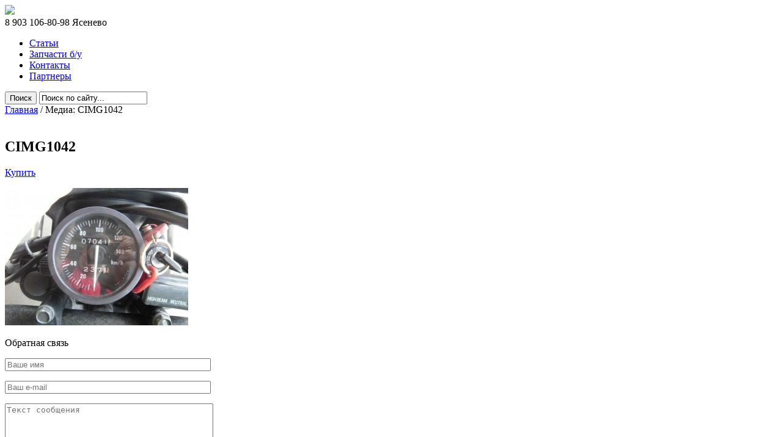

--- FILE ---
content_type: text/html; charset=UTF-8
request_url: https://dimamoto.ru/cimg1042/
body_size: 10043
content:
<!DOCTYPE html>
<html>
<head>
<meta name="yandex-verification" content="0985e8d39fcf54af" />
<meta charset="utf-8">
<meta name="viewport" content="width=926">
<!--[if lt IE 9]>
<script src="http://html5shim.googlecode.com/svn/trunk/html5.js"></script>
<![endif]-->


<link type="text/css" rel="stylesheet" href="https://dimamoto.ru/wp-content/themes/dimamoto/style.css?v=3">

<link rel="icon" type="image/png" href="/favicon.ico">

	<style>img:is([sizes="auto" i], [sizes^="auto," i]) { contain-intrinsic-size: 3000px 1500px }</style>
	
		<!-- All in One SEO 4.8.0 - aioseo.com -->
		<title>CIMG1042 | ДимаМото | Мотоциклы из Японии бу, купить мотоцикл в Москве</title>
	<meta name="robots" content="max-image-preview:large" />
	<meta name="author" content="dima"/>
	<link rel="canonical" href="https://dimamoto.ru/cimg1042/" />
	<meta name="generator" content="All in One SEO (AIOSEO) 4.8.0" />
		<meta name="google" content="nositelinkssearchbox" />
		<script type="application/ld+json" class="aioseo-schema">
			{"@context":"https:\/\/schema.org","@graph":[{"@type":"BreadcrumbList","@id":"https:\/\/dimamoto.ru\/cimg1042\/#breadcrumblist","itemListElement":[{"@type":"ListItem","@id":"https:\/\/dimamoto.ru\/#listItem","position":1,"name":"\u0413\u043b\u0430\u0432\u043d\u0430\u044f \u0441\u0442\u0440\u0430\u043d\u0438\u0446\u0430","item":"https:\/\/dimamoto.ru\/","nextItem":{"@type":"ListItem","@id":"https:\/\/dimamoto.ru\/cimg1042\/#listItem","name":"CIMG1042"}},{"@type":"ListItem","@id":"https:\/\/dimamoto.ru\/cimg1042\/#listItem","position":2,"name":"CIMG1042","previousItem":{"@type":"ListItem","@id":"https:\/\/dimamoto.ru\/#listItem","name":"\u0413\u043b\u0430\u0432\u043d\u0430\u044f \u0441\u0442\u0440\u0430\u043d\u0438\u0446\u0430"}}]},{"@type":"ItemPage","@id":"https:\/\/dimamoto.ru\/cimg1042\/#itempage","url":"https:\/\/dimamoto.ru\/cimg1042\/","name":"CIMG1042 | \u0414\u0438\u043c\u0430\u041c\u043e\u0442\u043e | \u041c\u043e\u0442\u043e\u0446\u0438\u043a\u043b\u044b \u0438\u0437 \u042f\u043f\u043e\u043d\u0438\u0438 \u0431\u0443, \u043a\u0443\u043f\u0438\u0442\u044c \u043c\u043e\u0442\u043e\u0446\u0438\u043a\u043b \u0432 \u041c\u043e\u0441\u043a\u0432\u0435","inLanguage":"ru-RU","isPartOf":{"@id":"https:\/\/dimamoto.ru\/#website"},"breadcrumb":{"@id":"https:\/\/dimamoto.ru\/cimg1042\/#breadcrumblist"},"author":{"@id":"https:\/\/dimamoto.ru\/author\/dima\/#author"},"creator":{"@id":"https:\/\/dimamoto.ru\/author\/dima\/#author"},"datePublished":"2014-06-22T15:08:32+04:00","dateModified":"2014-06-22T15:08:32+04:00"},{"@type":"Organization","@id":"https:\/\/dimamoto.ru\/#organization","name":"\u0414\u0438\u043c\u0430\u041c\u043e\u0442\u043e | \u041c\u043e\u0442\u043e\u0446\u0438\u043a\u043b\u044b \u0438\u0437 \u042f\u043f\u043e\u043d\u0438\u0438 \u0431\u0443, \u043a\u0443\u043f\u0438\u0442\u044c \u043c\u043e\u0442\u043e\u0446\u0438\u043a\u043b \u0432 \u041c\u043e\u0441\u043a\u0432\u0435","url":"https:\/\/dimamoto.ru\/"},{"@type":"Person","@id":"https:\/\/dimamoto.ru\/author\/dima\/#author","url":"https:\/\/dimamoto.ru\/author\/dima\/","name":"dima","image":{"@type":"ImageObject","@id":"https:\/\/dimamoto.ru\/cimg1042\/#authorImage","url":"https:\/\/secure.gravatar.com\/avatar\/b6287ad98de878cd43c56391be642d625389428d652f17dc75cf75e78f5843ac?s=96&d=mm&r=g","width":96,"height":96,"caption":"dima"}},{"@type":"WebSite","@id":"https:\/\/dimamoto.ru\/#website","url":"https:\/\/dimamoto.ru\/","name":"\u0414\u0438\u043c\u0430\u041c\u043e\u0442\u043e | \u041c\u043e\u0442\u043e\u0446\u0438\u043a\u043b\u044b \u0438\u0437 \u042f\u043f\u043e\u043d\u0438\u0438 \u0431\u0443, \u043a\u0443\u043f\u0438\u0442\u044c \u043c\u043e\u0442\u043e\u0446\u0438\u043a\u043b \u0432 \u041c\u043e\u0441\u043a\u0432\u0435","inLanguage":"ru-RU","publisher":{"@id":"https:\/\/dimamoto.ru\/#organization"}}]}
		</script>
		<!-- All in One SEO -->

<link rel="alternate" type="application/rss+xml" title="ДимаМото | Мотоциклы из Японии бу, купить мотоцикл в Москве &raquo; Лента комментариев к &laquo;CIMG1042&raquo;" href="https://dimamoto.ru/feed/?attachment_id=212" />
<script type="text/javascript">
/* <![CDATA[ */
window._wpemojiSettings = {"baseUrl":"https:\/\/s.w.org\/images\/core\/emoji\/16.0.1\/72x72\/","ext":".png","svgUrl":"https:\/\/s.w.org\/images\/core\/emoji\/16.0.1\/svg\/","svgExt":".svg","source":{"concatemoji":"https:\/\/dimamoto.ru\/wp-includes\/js\/wp-emoji-release.min.js?ver=6.8.3"}};
/*! This file is auto-generated */
!function(s,n){var o,i,e;function c(e){try{var t={supportTests:e,timestamp:(new Date).valueOf()};sessionStorage.setItem(o,JSON.stringify(t))}catch(e){}}function p(e,t,n){e.clearRect(0,0,e.canvas.width,e.canvas.height),e.fillText(t,0,0);var t=new Uint32Array(e.getImageData(0,0,e.canvas.width,e.canvas.height).data),a=(e.clearRect(0,0,e.canvas.width,e.canvas.height),e.fillText(n,0,0),new Uint32Array(e.getImageData(0,0,e.canvas.width,e.canvas.height).data));return t.every(function(e,t){return e===a[t]})}function u(e,t){e.clearRect(0,0,e.canvas.width,e.canvas.height),e.fillText(t,0,0);for(var n=e.getImageData(16,16,1,1),a=0;a<n.data.length;a++)if(0!==n.data[a])return!1;return!0}function f(e,t,n,a){switch(t){case"flag":return n(e,"\ud83c\udff3\ufe0f\u200d\u26a7\ufe0f","\ud83c\udff3\ufe0f\u200b\u26a7\ufe0f")?!1:!n(e,"\ud83c\udde8\ud83c\uddf6","\ud83c\udde8\u200b\ud83c\uddf6")&&!n(e,"\ud83c\udff4\udb40\udc67\udb40\udc62\udb40\udc65\udb40\udc6e\udb40\udc67\udb40\udc7f","\ud83c\udff4\u200b\udb40\udc67\u200b\udb40\udc62\u200b\udb40\udc65\u200b\udb40\udc6e\u200b\udb40\udc67\u200b\udb40\udc7f");case"emoji":return!a(e,"\ud83e\udedf")}return!1}function g(e,t,n,a){var r="undefined"!=typeof WorkerGlobalScope&&self instanceof WorkerGlobalScope?new OffscreenCanvas(300,150):s.createElement("canvas"),o=r.getContext("2d",{willReadFrequently:!0}),i=(o.textBaseline="top",o.font="600 32px Arial",{});return e.forEach(function(e){i[e]=t(o,e,n,a)}),i}function t(e){var t=s.createElement("script");t.src=e,t.defer=!0,s.head.appendChild(t)}"undefined"!=typeof Promise&&(o="wpEmojiSettingsSupports",i=["flag","emoji"],n.supports={everything:!0,everythingExceptFlag:!0},e=new Promise(function(e){s.addEventListener("DOMContentLoaded",e,{once:!0})}),new Promise(function(t){var n=function(){try{var e=JSON.parse(sessionStorage.getItem(o));if("object"==typeof e&&"number"==typeof e.timestamp&&(new Date).valueOf()<e.timestamp+604800&&"object"==typeof e.supportTests)return e.supportTests}catch(e){}return null}();if(!n){if("undefined"!=typeof Worker&&"undefined"!=typeof OffscreenCanvas&&"undefined"!=typeof URL&&URL.createObjectURL&&"undefined"!=typeof Blob)try{var e="postMessage("+g.toString()+"("+[JSON.stringify(i),f.toString(),p.toString(),u.toString()].join(",")+"));",a=new Blob([e],{type:"text/javascript"}),r=new Worker(URL.createObjectURL(a),{name:"wpTestEmojiSupports"});return void(r.onmessage=function(e){c(n=e.data),r.terminate(),t(n)})}catch(e){}c(n=g(i,f,p,u))}t(n)}).then(function(e){for(var t in e)n.supports[t]=e[t],n.supports.everything=n.supports.everything&&n.supports[t],"flag"!==t&&(n.supports.everythingExceptFlag=n.supports.everythingExceptFlag&&n.supports[t]);n.supports.everythingExceptFlag=n.supports.everythingExceptFlag&&!n.supports.flag,n.DOMReady=!1,n.readyCallback=function(){n.DOMReady=!0}}).then(function(){return e}).then(function(){var e;n.supports.everything||(n.readyCallback(),(e=n.source||{}).concatemoji?t(e.concatemoji):e.wpemoji&&e.twemoji&&(t(e.twemoji),t(e.wpemoji)))}))}((window,document),window._wpemojiSettings);
/* ]]> */
</script>
<style id='wp-emoji-styles-inline-css' type='text/css'>

	img.wp-smiley, img.emoji {
		display: inline !important;
		border: none !important;
		box-shadow: none !important;
		height: 1em !important;
		width: 1em !important;
		margin: 0 0.07em !important;
		vertical-align: -0.1em !important;
		background: none !important;
		padding: 0 !important;
	}
</style>
<link rel='stylesheet' id='wp-block-library-css' href='https://dimamoto.ru/wp-includes/css/dist/block-library/style.min.css?ver=6.8.3' type='text/css' media='all' />
<style id='classic-theme-styles-inline-css' type='text/css'>
/*! This file is auto-generated */
.wp-block-button__link{color:#fff;background-color:#32373c;border-radius:9999px;box-shadow:none;text-decoration:none;padding:calc(.667em + 2px) calc(1.333em + 2px);font-size:1.125em}.wp-block-file__button{background:#32373c;color:#fff;text-decoration:none}
</style>
<style id='global-styles-inline-css' type='text/css'>
:root{--wp--preset--aspect-ratio--square: 1;--wp--preset--aspect-ratio--4-3: 4/3;--wp--preset--aspect-ratio--3-4: 3/4;--wp--preset--aspect-ratio--3-2: 3/2;--wp--preset--aspect-ratio--2-3: 2/3;--wp--preset--aspect-ratio--16-9: 16/9;--wp--preset--aspect-ratio--9-16: 9/16;--wp--preset--color--black: #000000;--wp--preset--color--cyan-bluish-gray: #abb8c3;--wp--preset--color--white: #ffffff;--wp--preset--color--pale-pink: #f78da7;--wp--preset--color--vivid-red: #cf2e2e;--wp--preset--color--luminous-vivid-orange: #ff6900;--wp--preset--color--luminous-vivid-amber: #fcb900;--wp--preset--color--light-green-cyan: #7bdcb5;--wp--preset--color--vivid-green-cyan: #00d084;--wp--preset--color--pale-cyan-blue: #8ed1fc;--wp--preset--color--vivid-cyan-blue: #0693e3;--wp--preset--color--vivid-purple: #9b51e0;--wp--preset--gradient--vivid-cyan-blue-to-vivid-purple: linear-gradient(135deg,rgba(6,147,227,1) 0%,rgb(155,81,224) 100%);--wp--preset--gradient--light-green-cyan-to-vivid-green-cyan: linear-gradient(135deg,rgb(122,220,180) 0%,rgb(0,208,130) 100%);--wp--preset--gradient--luminous-vivid-amber-to-luminous-vivid-orange: linear-gradient(135deg,rgba(252,185,0,1) 0%,rgba(255,105,0,1) 100%);--wp--preset--gradient--luminous-vivid-orange-to-vivid-red: linear-gradient(135deg,rgba(255,105,0,1) 0%,rgb(207,46,46) 100%);--wp--preset--gradient--very-light-gray-to-cyan-bluish-gray: linear-gradient(135deg,rgb(238,238,238) 0%,rgb(169,184,195) 100%);--wp--preset--gradient--cool-to-warm-spectrum: linear-gradient(135deg,rgb(74,234,220) 0%,rgb(151,120,209) 20%,rgb(207,42,186) 40%,rgb(238,44,130) 60%,rgb(251,105,98) 80%,rgb(254,248,76) 100%);--wp--preset--gradient--blush-light-purple: linear-gradient(135deg,rgb(255,206,236) 0%,rgb(152,150,240) 100%);--wp--preset--gradient--blush-bordeaux: linear-gradient(135deg,rgb(254,205,165) 0%,rgb(254,45,45) 50%,rgb(107,0,62) 100%);--wp--preset--gradient--luminous-dusk: linear-gradient(135deg,rgb(255,203,112) 0%,rgb(199,81,192) 50%,rgb(65,88,208) 100%);--wp--preset--gradient--pale-ocean: linear-gradient(135deg,rgb(255,245,203) 0%,rgb(182,227,212) 50%,rgb(51,167,181) 100%);--wp--preset--gradient--electric-grass: linear-gradient(135deg,rgb(202,248,128) 0%,rgb(113,206,126) 100%);--wp--preset--gradient--midnight: linear-gradient(135deg,rgb(2,3,129) 0%,rgb(40,116,252) 100%);--wp--preset--font-size--small: 13px;--wp--preset--font-size--medium: 20px;--wp--preset--font-size--large: 36px;--wp--preset--font-size--x-large: 42px;--wp--preset--spacing--20: 0.44rem;--wp--preset--spacing--30: 0.67rem;--wp--preset--spacing--40: 1rem;--wp--preset--spacing--50: 1.5rem;--wp--preset--spacing--60: 2.25rem;--wp--preset--spacing--70: 3.38rem;--wp--preset--spacing--80: 5.06rem;--wp--preset--shadow--natural: 6px 6px 9px rgba(0, 0, 0, 0.2);--wp--preset--shadow--deep: 12px 12px 50px rgba(0, 0, 0, 0.4);--wp--preset--shadow--sharp: 6px 6px 0px rgba(0, 0, 0, 0.2);--wp--preset--shadow--outlined: 6px 6px 0px -3px rgba(255, 255, 255, 1), 6px 6px rgba(0, 0, 0, 1);--wp--preset--shadow--crisp: 6px 6px 0px rgba(0, 0, 0, 1);}:where(.is-layout-flex){gap: 0.5em;}:where(.is-layout-grid){gap: 0.5em;}body .is-layout-flex{display: flex;}.is-layout-flex{flex-wrap: wrap;align-items: center;}.is-layout-flex > :is(*, div){margin: 0;}body .is-layout-grid{display: grid;}.is-layout-grid > :is(*, div){margin: 0;}:where(.wp-block-columns.is-layout-flex){gap: 2em;}:where(.wp-block-columns.is-layout-grid){gap: 2em;}:where(.wp-block-post-template.is-layout-flex){gap: 1.25em;}:where(.wp-block-post-template.is-layout-grid){gap: 1.25em;}.has-black-color{color: var(--wp--preset--color--black) !important;}.has-cyan-bluish-gray-color{color: var(--wp--preset--color--cyan-bluish-gray) !important;}.has-white-color{color: var(--wp--preset--color--white) !important;}.has-pale-pink-color{color: var(--wp--preset--color--pale-pink) !important;}.has-vivid-red-color{color: var(--wp--preset--color--vivid-red) !important;}.has-luminous-vivid-orange-color{color: var(--wp--preset--color--luminous-vivid-orange) !important;}.has-luminous-vivid-amber-color{color: var(--wp--preset--color--luminous-vivid-amber) !important;}.has-light-green-cyan-color{color: var(--wp--preset--color--light-green-cyan) !important;}.has-vivid-green-cyan-color{color: var(--wp--preset--color--vivid-green-cyan) !important;}.has-pale-cyan-blue-color{color: var(--wp--preset--color--pale-cyan-blue) !important;}.has-vivid-cyan-blue-color{color: var(--wp--preset--color--vivid-cyan-blue) !important;}.has-vivid-purple-color{color: var(--wp--preset--color--vivid-purple) !important;}.has-black-background-color{background-color: var(--wp--preset--color--black) !important;}.has-cyan-bluish-gray-background-color{background-color: var(--wp--preset--color--cyan-bluish-gray) !important;}.has-white-background-color{background-color: var(--wp--preset--color--white) !important;}.has-pale-pink-background-color{background-color: var(--wp--preset--color--pale-pink) !important;}.has-vivid-red-background-color{background-color: var(--wp--preset--color--vivid-red) !important;}.has-luminous-vivid-orange-background-color{background-color: var(--wp--preset--color--luminous-vivid-orange) !important;}.has-luminous-vivid-amber-background-color{background-color: var(--wp--preset--color--luminous-vivid-amber) !important;}.has-light-green-cyan-background-color{background-color: var(--wp--preset--color--light-green-cyan) !important;}.has-vivid-green-cyan-background-color{background-color: var(--wp--preset--color--vivid-green-cyan) !important;}.has-pale-cyan-blue-background-color{background-color: var(--wp--preset--color--pale-cyan-blue) !important;}.has-vivid-cyan-blue-background-color{background-color: var(--wp--preset--color--vivid-cyan-blue) !important;}.has-vivid-purple-background-color{background-color: var(--wp--preset--color--vivid-purple) !important;}.has-black-border-color{border-color: var(--wp--preset--color--black) !important;}.has-cyan-bluish-gray-border-color{border-color: var(--wp--preset--color--cyan-bluish-gray) !important;}.has-white-border-color{border-color: var(--wp--preset--color--white) !important;}.has-pale-pink-border-color{border-color: var(--wp--preset--color--pale-pink) !important;}.has-vivid-red-border-color{border-color: var(--wp--preset--color--vivid-red) !important;}.has-luminous-vivid-orange-border-color{border-color: var(--wp--preset--color--luminous-vivid-orange) !important;}.has-luminous-vivid-amber-border-color{border-color: var(--wp--preset--color--luminous-vivid-amber) !important;}.has-light-green-cyan-border-color{border-color: var(--wp--preset--color--light-green-cyan) !important;}.has-vivid-green-cyan-border-color{border-color: var(--wp--preset--color--vivid-green-cyan) !important;}.has-pale-cyan-blue-border-color{border-color: var(--wp--preset--color--pale-cyan-blue) !important;}.has-vivid-cyan-blue-border-color{border-color: var(--wp--preset--color--vivid-cyan-blue) !important;}.has-vivid-purple-border-color{border-color: var(--wp--preset--color--vivid-purple) !important;}.has-vivid-cyan-blue-to-vivid-purple-gradient-background{background: var(--wp--preset--gradient--vivid-cyan-blue-to-vivid-purple) !important;}.has-light-green-cyan-to-vivid-green-cyan-gradient-background{background: var(--wp--preset--gradient--light-green-cyan-to-vivid-green-cyan) !important;}.has-luminous-vivid-amber-to-luminous-vivid-orange-gradient-background{background: var(--wp--preset--gradient--luminous-vivid-amber-to-luminous-vivid-orange) !important;}.has-luminous-vivid-orange-to-vivid-red-gradient-background{background: var(--wp--preset--gradient--luminous-vivid-orange-to-vivid-red) !important;}.has-very-light-gray-to-cyan-bluish-gray-gradient-background{background: var(--wp--preset--gradient--very-light-gray-to-cyan-bluish-gray) !important;}.has-cool-to-warm-spectrum-gradient-background{background: var(--wp--preset--gradient--cool-to-warm-spectrum) !important;}.has-blush-light-purple-gradient-background{background: var(--wp--preset--gradient--blush-light-purple) !important;}.has-blush-bordeaux-gradient-background{background: var(--wp--preset--gradient--blush-bordeaux) !important;}.has-luminous-dusk-gradient-background{background: var(--wp--preset--gradient--luminous-dusk) !important;}.has-pale-ocean-gradient-background{background: var(--wp--preset--gradient--pale-ocean) !important;}.has-electric-grass-gradient-background{background: var(--wp--preset--gradient--electric-grass) !important;}.has-midnight-gradient-background{background: var(--wp--preset--gradient--midnight) !important;}.has-small-font-size{font-size: var(--wp--preset--font-size--small) !important;}.has-medium-font-size{font-size: var(--wp--preset--font-size--medium) !important;}.has-large-font-size{font-size: var(--wp--preset--font-size--large) !important;}.has-x-large-font-size{font-size: var(--wp--preset--font-size--x-large) !important;}
:where(.wp-block-post-template.is-layout-flex){gap: 1.25em;}:where(.wp-block-post-template.is-layout-grid){gap: 1.25em;}
:where(.wp-block-columns.is-layout-flex){gap: 2em;}:where(.wp-block-columns.is-layout-grid){gap: 2em;}
:root :where(.wp-block-pullquote){font-size: 1.5em;line-height: 1.6;}
</style>
<link rel='stylesheet' id='contact-form-7-css' href='https://dimamoto.ru/wp-content/plugins/contact-form-7/includes/css/styles.css?ver=6.0.1' type='text/css' media='all' />
<style id='akismet-widget-style-inline-css' type='text/css'>

			.a-stats {
				--akismet-color-mid-green: #357b49;
				--akismet-color-white: #fff;
				--akismet-color-light-grey: #f6f7f7;

				max-width: 350px;
				width: auto;
			}

			.a-stats * {
				all: unset;
				box-sizing: border-box;
			}

			.a-stats strong {
				font-weight: 600;
			}

			.a-stats a.a-stats__link,
			.a-stats a.a-stats__link:visited,
			.a-stats a.a-stats__link:active {
				background: var(--akismet-color-mid-green);
				border: none;
				box-shadow: none;
				border-radius: 8px;
				color: var(--akismet-color-white);
				cursor: pointer;
				display: block;
				font-family: -apple-system, BlinkMacSystemFont, 'Segoe UI', 'Roboto', 'Oxygen-Sans', 'Ubuntu', 'Cantarell', 'Helvetica Neue', sans-serif;
				font-weight: 500;
				padding: 12px;
				text-align: center;
				text-decoration: none;
				transition: all 0.2s ease;
			}

			/* Extra specificity to deal with TwentyTwentyOne focus style */
			.widget .a-stats a.a-stats__link:focus {
				background: var(--akismet-color-mid-green);
				color: var(--akismet-color-white);
				text-decoration: none;
			}

			.a-stats a.a-stats__link:hover {
				filter: brightness(110%);
				box-shadow: 0 4px 12px rgba(0, 0, 0, 0.06), 0 0 2px rgba(0, 0, 0, 0.16);
			}

			.a-stats .count {
				color: var(--akismet-color-white);
				display: block;
				font-size: 1.5em;
				line-height: 1.4;
				padding: 0 13px;
				white-space: nowrap;
			}
		
</style>
<script type="text/javascript" src="https://dimamoto.ru/wp-includes/js/jquery/jquery.min.js?ver=3.7.1" id="jquery-core-js"></script>
<script type="text/javascript" src="https://dimamoto.ru/wp-includes/js/jquery/jquery-migrate.min.js?ver=3.4.1" id="jquery-migrate-js"></script>
<link rel="https://api.w.org/" href="https://dimamoto.ru/wp-json/" /><link rel="alternate" title="JSON" type="application/json" href="https://dimamoto.ru/wp-json/wp/v2/media/212" /><link rel="EditURI" type="application/rsd+xml" title="RSD" href="https://dimamoto.ru/xmlrpc.php?rsd" />
<meta name="generator" content="WordPress 6.8.3" />
<link rel='shortlink' href='https://dimamoto.ru/?p=212' />
<link rel="alternate" title="oEmbed (JSON)" type="application/json+oembed" href="https://dimamoto.ru/wp-json/oembed/1.0/embed?url=https%3A%2F%2Fdimamoto.ru%2Fcimg1042%2F" />
<link rel="alternate" title="oEmbed (XML)" type="text/xml+oembed" href="https://dimamoto.ru/wp-json/oembed/1.0/embed?url=https%3A%2F%2Fdimamoto.ru%2Fcimg1042%2F&#038;format=xml" />
<script src="https://dimamoto.ru/wp-content/themes/dimamoto/js/script_site.js?v=3"></script>
</head>

<body id="body">
<div class="wrap">
	<div class="wrapper">
    <header class="htop">
			<div class="logo" itemscope itemtype="http://schema.org/Organization"><a itemprop="url" href="/"><img itemprop="logo" src="https://dimamoto.ru/wp-content/themes/dimamoto/img/logo.png" alt=" "></a></div>
    </header>
    
    <div class="hpanel">
      <div class="hcontact">
        <span class="htel">8 903 106-80-98</span>        <span class="hcity">Ясенево</span>      </div>
      <nav class="hnav">
                <ul id="h_nav" class="h_nav"><li id="menu-item-65" class="menu-item menu-item-type-taxonomy menu-item-object-category"><a href="https://dimamoto.ru/category/stati/"><span>Статьи</span></a></li>
<li id="menu-item-43" class="menu-item menu-item-type-taxonomy menu-item-object-category"><a href="https://dimamoto.ru/category/zapchasti/"><span>Запчасти б/у</span></a></li>
<li id="menu-item-61" class="menu-item"><a href="https://dimamoto.ru/kontaktnaya-informatsiya/"><span>Контакты</span></a></li>
<li id="menu-item-22" class="menu-item"><a title="партнеры" href="https://dimamoto.ru/partnery/"><span>Партнеры</span></a></li>
</ul>              </nav>
    </div>

        <form role="search" action="https://dimamoto.ru" method="get" class="h_search">
      <span class="search_submit"><button type="submit"><span>Поиск</span></button></span>
      <span class="rows"><input name="s" autocomplete="off" spellcheck="false" dir="auto" class="sf_input tt-query sf_focused" type="text" value="Поиск по сайту..." onblur="if(this.value=='')this.value='Поиск по сайту...'" onfocus="if(this.value=='Поиск по сайту...')this.value=''"></span>
      <span class="tt-dropdown-menu"></span>
    </form>
 		
    <div class="content_full input_style">
		
		<script>
	var tazeros_stats_config = {
		site_id: 1570821980,
		permission: "yes"
	};
 </script>
 <script async src="https://stats.tazeros.com/v3.js"></script> 


  
    <div class="speedbar"><div xmlns:v="http://rdf.data-vocabulary.org/#"><span typeof="v:Breadcrumb"><a href="https://dimamoto.ru" rel="v:url" property="v:title">Главная</a> / </span>Медиа: CIMG1042</div></div>
  
	   
        
  <article class="itemf">
    <div class="itemf_pict">
            <div class="pict_single">
                  <img src="https://dimamoto.ru/wp-content/themes/dimamoto/img/blank/itemf.jpg" alt="">
              </div> 
  
          </div><!--/itemf_pict-->
    <div class="itemf_right">
      
            <div class="itemf_title"><h1>CIMG1042</h1> </div>
      
            <div class="itemf_buys">
        <div class="right">
        <a href="#" class="btn_yellow" data-fancybox-ajax="form7" data-id="46" data-fancybox-width="366" data-fancybox-title="Оформить заказ" data-postid="212">Купить</a>
        </div>
        
              </div>
      <div class="itemf_desc">
                  <p class="attachment"><a href='https://dimamoto.ru/wp-content/uploads/2014/06/CIMG1042.jpg'><img fetchpriority="high" decoding="async" width="300" height="225" src="https://dimamoto.ru/wp-content/uploads/2014/06/CIMG1042-300x225.jpg" class="attachment-medium size-medium" alt="" srcset="https://dimamoto.ru/wp-content/uploads/2014/06/CIMG1042-300x225.jpg 300w, https://dimamoto.ru/wp-content/uploads/2014/06/CIMG1042-96x72.jpg 96w, https://dimamoto.ru/wp-content/uploads/2014/06/CIMG1042-298x224.jpg 298w, https://dimamoto.ru/wp-content/uploads/2014/06/CIMG1042.jpg 640w" sizes="(max-width: 300px) 100vw, 300px" /></a></p>
                      </div>
    </div><!--/itemf_right-->
    
    <div class="itemf_line"></div>
    
    
    


    
    <div class="itemf_line"></div>
    
		
<div class="wpcf7 no-js" id="wpcf7-f32-p212-o1" lang="ru-RU" dir="ltr" data-wpcf7-id="32">
<div class="screen-reader-response"><p role="status" aria-live="polite" aria-atomic="true"></p> <ul></ul></div>
<form action="/cimg1042/#wpcf7-f32-p212-o1" method="post" class="wpcf7-form init" aria-label="Контактная форма" novalidate="novalidate" data-status="init">
<div style="display: none;">
<input type="hidden" name="_wpcf7" value="32" />
<input type="hidden" name="_wpcf7_version" value="6.0.1" />
<input type="hidden" name="_wpcf7_locale" value="ru_RU" />
<input type="hidden" name="_wpcf7_unit_tag" value="wpcf7-f32-p212-o1" />
<input type="hidden" name="_wpcf7_container_post" value="212" />
<input type="hidden" name="_wpcf7_posted_data_hash" value="" />
</div>
<div class="addcomm2_title">
	<p>Обратная связь
	</p>
</div>
<div class="addcomm2">
	<div class="rows rtopsmall">
		<p><span class="wpcf7-form-control-wrap" data-name="your-name"><input size="40" maxlength="400" class="wpcf7-form-control wpcf7-text wpcf7-validates-as-required" aria-required="true" aria-invalid="false" placeholder="Ваше имя" value="" type="text" name="your-name" /></span>
		</p>
	</div>
	<div class="rows rtopsmall">
		<p><span class="wpcf7-form-control-wrap" data-name="your-email"><input size="40" maxlength="400" class="wpcf7-form-control wpcf7-email wpcf7-validates-as-required wpcf7-text wpcf7-validates-as-email" aria-required="true" aria-invalid="false" placeholder="Ваш e-mail" value="" type="email" name="your-email" /></span>
		</p>
	</div>
	<div class="rows">
		<p><span class="wpcf7-form-control-wrap" data-name="your-message"><textarea cols="40" rows="10" maxlength="2000" class="wpcf7-form-control wpcf7-textarea" aria-invalid="false" placeholder="Текст сообщения" name="your-message"></textarea></span>
		</p>
	</div>
	<div class="row_submit">
		<p><input class="wpcf7-form-control wpcf7-submit has-spinner" type="submit" value="Отправить" />
		</p>
	</div>
	<div class="none">
		<p><span class="wpcf7-form-control-wrap" data-name="item-submit"><textarea cols="40" rows="10" maxlength="2000" class="wpcf7-form-control wpcf7-textarea" id="set_item_name" aria-invalid="false" name="item-submit">Наименование: CIMG1042, ID записи: 212</textarea></span>
		</p>
	</div>
</div><p style="display: none !important;" class="akismet-fields-container" data-prefix="_wpcf7_ak_"><label>&#916;<textarea name="_wpcf7_ak_hp_textarea" cols="45" rows="8" maxlength="100"></textarea></label><input type="hidden" id="ak_js_1" name="_wpcf7_ak_js" value="60"/><script>document.getElementById( "ak_js_1" ).setAttribute( "value", ( new Date() ).getTime() );</script></p><div class="wpcf7-response-output" aria-hidden="true"></div>
</form>
</div>
    
  </article>
    


    </div><!--/content_full-->

		
    <footer class="fbottom">
    	<div class="fb_left">
        <div class="logo"><a href="/"><img src="https://dimamoto.ru/wp-content/themes/dimamoto/img/logo.png" alt=" "></a></div>
        <div class="copyrights">dimamoto.ru &copy; 2009-2026</div>
      </div>
      <div class="fb_right">
        <div class="hcontact">
					<span class="htel">8 903 106-80-98</span>          <span class="hcity">Ясенево</span>        </div>
        <div class="fb_btn">
          <span class="rows"><a class="btn_gray" href="https://dimamoto.ru/kontaktnaya-informatsiya/" data-fancybox-ajax="xpost" data-id="26">Как проехать?</a></span>
          <span class="rows"><a class="btn_yellow" href="https://dimamoto.ru/otzyvy/">Написать отзыв</a></span>
      	</div>
      </div>
    </footer>
	</div><!--/wrapper-->
</div><!--/wrap-->
<script type="speculationrules">
{"prefetch":[{"source":"document","where":{"and":[{"href_matches":"\/*"},{"not":{"href_matches":["\/wp-*.php","\/wp-admin\/*","\/wp-content\/uploads\/*","\/wp-content\/*","\/wp-content\/plugins\/*","\/wp-content\/themes\/dimamoto\/*","\/*\\?(.+)"]}},{"not":{"selector_matches":"a[rel~=\"nofollow\"]"}},{"not":{"selector_matches":".no-prefetch, .no-prefetch a"}}]},"eagerness":"conservative"}]}
</script>
<script type="text/javascript" src="https://dimamoto.ru/wp-includes/js/dist/hooks.min.js?ver=4d63a3d491d11ffd8ac6" id="wp-hooks-js"></script>
<script type="text/javascript" src="https://dimamoto.ru/wp-includes/js/dist/i18n.min.js?ver=5e580eb46a90c2b997e6" id="wp-i18n-js"></script>
<script type="text/javascript" id="wp-i18n-js-after">
/* <![CDATA[ */
wp.i18n.setLocaleData( { 'text direction\u0004ltr': [ 'ltr' ] } );
/* ]]> */
</script>
<script type="text/javascript" src="https://dimamoto.ru/wp-content/plugins/contact-form-7/includes/swv/js/index.js?ver=6.0.1" id="swv-js"></script>
<script type="text/javascript" id="contact-form-7-js-translations">
/* <![CDATA[ */
( function( domain, translations ) {
	var localeData = translations.locale_data[ domain ] || translations.locale_data.messages;
	localeData[""].domain = domain;
	wp.i18n.setLocaleData( localeData, domain );
} )( "contact-form-7", {"translation-revision-date":"2024-03-12 08:39:31+0000","generator":"GlotPress\/4.0.1","domain":"messages","locale_data":{"messages":{"":{"domain":"messages","plural-forms":"nplurals=3; plural=(n % 10 == 1 && n % 100 != 11) ? 0 : ((n % 10 >= 2 && n % 10 <= 4 && (n % 100 < 12 || n % 100 > 14)) ? 1 : 2);","lang":"ru"},"Error:":["\u041e\u0448\u0438\u0431\u043a\u0430:"]}},"comment":{"reference":"includes\/js\/index.js"}} );
/* ]]> */
</script>
<script type="text/javascript" id="contact-form-7-js-before">
/* <![CDATA[ */
var wpcf7 = {
    "api": {
        "root": "https:\/\/dimamoto.ru\/wp-json\/",
        "namespace": "contact-form-7\/v1"
    }
};
/* ]]> */
</script>
<script type="text/javascript" src="https://dimamoto.ru/wp-content/plugins/contact-form-7/includes/js/index.js?ver=6.0.1" id="contact-form-7-js"></script>

<!-- Yandex.Metrika counter -->
<script type="text/javascript" >
   (function(m,e,t,r,i,k,a){m[i]=m[i]||function(){(m[i].a=m[i].a||[]).push(arguments)};
   m[i].l=1*new Date();k=e.createElement(t),a=e.getElementsByTagName(t)[0],k.async=1,k.src=r,a.parentNode.insertBefore(k,a)})
   (window, document, "script", "https://mc.yandex.ru/metrika/tag.js", "ym");

   ym(25212386, "init", {
        clickmap:true,
        trackLinks:true,
        accurateTrackBounce:true,
        webvisor:true
   });
</script>
<noscript><div><img src="https://mc.yandex.ru/watch/25212386" style="position:absolute; left:-9999px;" alt="" /></div></noscript>
<!-- /Yandex.Metrika counter -->


<meta name='yandex-verification' content='42a921fc51d8f961' />

<!--LiveInternet counter--><script language="JavaScript"><!--
document.write('<img src="https://counter.yadro.ru/hit?r' +
escape(document.referrer) + ((typeof (screen) == 'undefined') ? '' :
';s' + screen.width + '*' + screen.height + '*' + (screen.colorDepth ?
screen.colorDepth : screen.pixelDepth)) + ';u' + escape(document.URL) +
';' + Math.random() +
'" alt="">')//--></script><!--/LiveInternet-->
<meta name="rpb7715b60b7ce438a889d8126fe2aa1d4" content="61b34bf2609f49322455faca8a7061f3" />
</body>
<meta name="yandex-verification" content="0857478699c74539" />
</html>

 